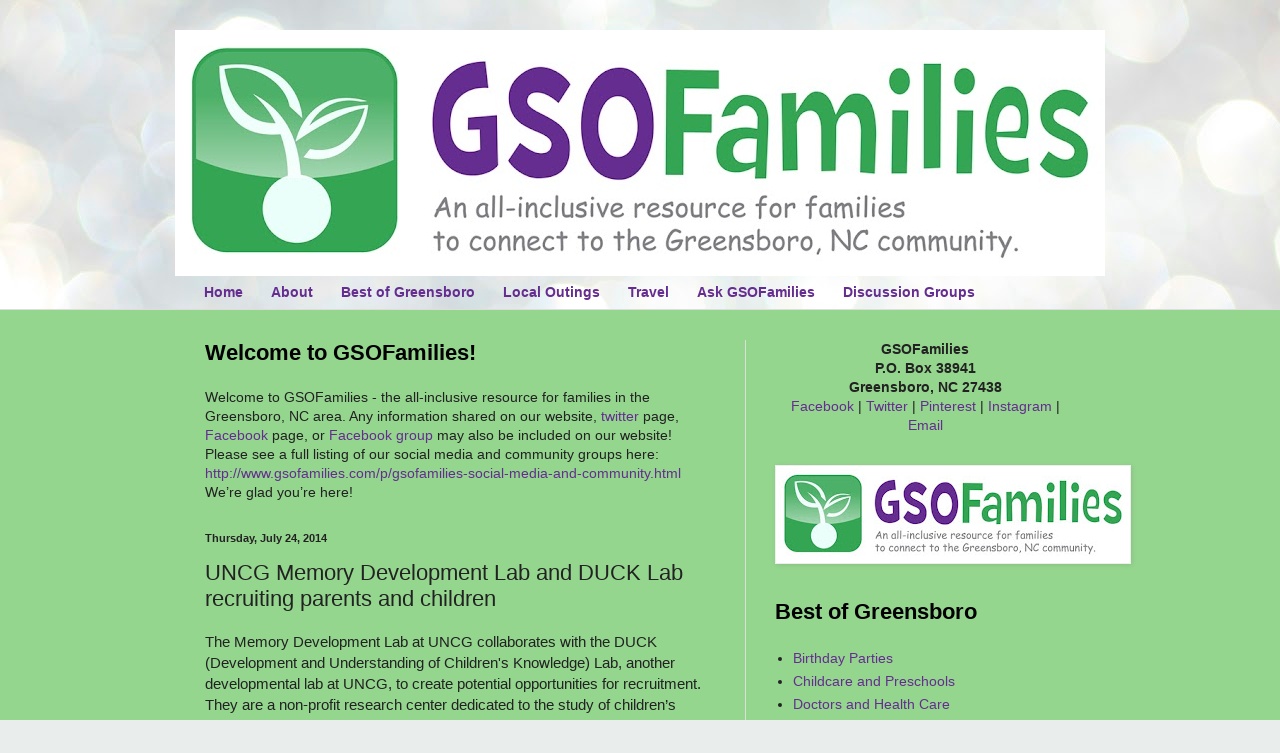

--- FILE ---
content_type: text/html; charset=UTF-8
request_url: http://www.gsofamilies.com/2014/07/uncg-memory-development-lab-and-duck.html
body_size: 14670
content:
<!DOCTYPE html>
<html class='v2' dir='ltr' lang='en'>
<head>
<link href='https://www.blogger.com/static/v1/widgets/335934321-css_bundle_v2.css' rel='stylesheet' type='text/css'/>
<meta content='width=1100' name='viewport'/>
<meta content='text/html; charset=UTF-8' http-equiv='Content-Type'/>
<meta content='blogger' name='generator'/>
<link href='http://www.gsofamilies.com/favicon.ico' rel='icon' type='image/x-icon'/>
<link href='http://www.gsofamilies.com/2014/07/uncg-memory-development-lab-and-duck.html' rel='canonical'/>
<link rel="alternate" type="application/atom+xml" title="GSOFamilies - Atom" href="http://www.gsofamilies.com/feeds/posts/default" />
<link rel="alternate" type="application/rss+xml" title="GSOFamilies - RSS" href="http://www.gsofamilies.com/feeds/posts/default?alt=rss" />
<link rel="service.post" type="application/atom+xml" title="GSOFamilies - Atom" href="https://www.blogger.com/feeds/8923456143916746567/posts/default" />

<link rel="alternate" type="application/atom+xml" title="GSOFamilies - Atom" href="http://www.gsofamilies.com/feeds/2871800746300567894/comments/default" />
<!--Can't find substitution for tag [blog.ieCssRetrofitLinks]-->
<meta content='http://www.gsofamilies.com/2014/07/uncg-memory-development-lab-and-duck.html' property='og:url'/>
<meta content='UNCG Memory Development Lab and DUCK Lab recruiting parents and children' property='og:title'/>
<meta content='Greensboro Families - GSOFamilies.com - is an all-inclusive resource for families to connect to the Greensboro, NC community.' property='og:description'/>
<title>GSOFamilies: UNCG Memory Development Lab and DUCK Lab recruiting parents and children</title>
<style id='page-skin-1' type='text/css'><!--
/*
-----------------------------------------------
Blogger Template Style
Name:     Simple
Designer: Blogger
URL:      www.blogger.com
----------------------------------------------- */
/* Content
----------------------------------------------- */
body {
font: normal normal 14px Arial, Tahoma, Helvetica, FreeSans, sans-serif;
color: #222222;
background: #e9edec url(//themes.googleusercontent.com/image?id=1SBilrALlXIPLRAelrnhYjgFyYa09ZeL8cdktIYuaRwQ3kEvcEX-Xz1NjKkrLjtsPxmc7) repeat fixed top center /* Credit: merrymoonmary (http://www.istockphoto.com/googleimages.php?id=10871280&platform=blogger) */;
padding: 0 0 0 0;
background-attachment: scroll;
}
html body .content-outer {
min-width: 0;
max-width: 100%;
width: 100%;
}
h2 {
font-size: 22px;
}
a:link {
text-decoration:none;
color: #652d90;
}
a:visited {
text-decoration:none;
color: #652d90;
}
a:hover {
text-decoration:underline;
color: #ffffff;
}
.body-fauxcolumn-outer .fauxcolumn-inner {
background: transparent none repeat scroll top left;
_background-image: none;
}
.body-fauxcolumn-outer .cap-top {
position: absolute;
z-index: 1;
height: 400px;
width: 100%;
}
.body-fauxcolumn-outer .cap-top .cap-left {
width: 100%;
background: transparent none repeat-x scroll top left;
_background-image: none;
}
.content-outer {
-moz-box-shadow: 0 0 0 rgba(0, 0, 0, .15);
-webkit-box-shadow: 0 0 0 rgba(0, 0, 0, .15);
-goog-ms-box-shadow: 0 0 0 #333333;
box-shadow: 0 0 0 rgba(0, 0, 0, .15);
margin-bottom: 1px;
}
.content-inner {
padding: 0 0;
}
.main-outer, .footer-outer {
background-color: #95d68f;
}
/* Header
----------------------------------------------- */
.header-outer {
background: transparent none repeat-x scroll 0 -400px;
_background-image: none;
}
.Header h1 {
font: normal normal 70px Arial, Tahoma, Helvetica, FreeSans, sans-serif;
color: #34a552;
text-shadow: 0 0 0 rgba(0, 0, 0, .2);
}
.Header h1 a {
color: #34a552;
}
.Header .description {
font-size: 200%;
color: #444444;
}
.header-inner .Header .titlewrapper {
padding: 22px 30px;
}
.header-inner .Header .descriptionwrapper {
padding: 0 30px;
}
/* Tabs
----------------------------------------------- */
.tabs-inner .section:first-child {
border-top: 0 solid #dddddd;
}
.tabs-inner .section:first-child ul {
margin-top: -0;
border-top: 0 solid #dddddd;
border-left: 0 solid #dddddd;
border-right: 0 solid #dddddd;
}
.tabs-inner .widget ul {
background: transparent none repeat-x scroll 0 -800px;
_background-image: none;
border-bottom: 0 solid #dddddd;
margin-top: 0;
margin-left: -0;
margin-right: -0;
}
.tabs-inner .widget li a {
display: inline-block;
padding: .6em 1em;
font: normal bold 14px Arial, Tahoma, Helvetica, FreeSans, sans-serif;
color: #652d90;
border-left: 0 solid #95d68f;
border-right: 0 solid #dddddd;
}
.tabs-inner .widget li:first-child a {
border-left: none;
}
.tabs-inner .widget li.selected a, .tabs-inner .widget li a:hover {
color: #34a552;
background-color: transparent;
text-decoration: none;
}
/* Columns
----------------------------------------------- */
.main-outer {
border-top: 1px solid #dddddd;
}
.fauxcolumn-left-outer .fauxcolumn-inner {
border-right: 1px solid #dddddd;
}
.fauxcolumn-right-outer .fauxcolumn-inner {
border-left: 1px solid #dddddd;
}
/* Headings
----------------------------------------------- */
div.widget > h2,
div.widget h2.title {
margin: 0 0 1em 0;
font: normal bold 22px Arial, Tahoma, Helvetica, FreeSans, sans-serif;
color: #000000;
}
/* Widgets
----------------------------------------------- */
.widget .zippy {
color: #999999;
text-shadow: 2px 2px 1px rgba(0, 0, 0, .1);
}
.widget .popular-posts ul {
list-style: none;
}
/* Posts
----------------------------------------------- */
h2.date-header {
font: normal bold 11px Arial, Tahoma, Helvetica, FreeSans, sans-serif;
}
.date-header span {
background-color: transparent;
color: #222222;
padding: inherit;
letter-spacing: inherit;
margin: inherit;
}
.main-inner {
padding-top: 30px;
padding-bottom: 30px;
}
.main-inner .column-center-inner {
padding: 0 15px;
}
.main-inner .column-center-inner .section {
margin: 0 15px;
}
.post {
margin: 0 0 25px 0;
}
h3.post-title, .comments h4 {
font: normal normal 22px Arial, Tahoma, Helvetica, FreeSans, sans-serif;
margin: .75em 0 0;
}
.post-body {
font-size: 110%;
line-height: 1.4;
position: relative;
}
.post-body img, .post-body .tr-caption-container, .Profile img, .Image img,
.BlogList .item-thumbnail img {
padding: 2px;
background: #ffffff;
border: 1px solid #eeeeee;
-moz-box-shadow: 1px 1px 5px rgba(0, 0, 0, .1);
-webkit-box-shadow: 1px 1px 5px rgba(0, 0, 0, .1);
box-shadow: 1px 1px 5px rgba(0, 0, 0, .1);
}
.post-body img, .post-body .tr-caption-container {
padding: 5px;
}
.post-body .tr-caption-container {
color: #222222;
}
.post-body .tr-caption-container img {
padding: 0;
background: transparent;
border: none;
-moz-box-shadow: 0 0 0 rgba(0, 0, 0, .1);
-webkit-box-shadow: 0 0 0 rgba(0, 0, 0, .1);
box-shadow: 0 0 0 rgba(0, 0, 0, .1);
}
.post-header {
margin: 0 0 1.5em;
line-height: 1.6;
font-size: 90%;
}
.post-footer {
margin: 20px -2px 0;
padding: 5px 10px;
color: #666666;
background-color: #f9f9f9;
border-bottom: 1px solid #eeeeee;
line-height: 1.6;
font-size: 90%;
}
#comments .comment-author {
padding-top: 1.5em;
border-top: 1px solid #dddddd;
background-position: 0 1.5em;
}
#comments .comment-author:first-child {
padding-top: 0;
border-top: none;
}
.avatar-image-container {
margin: .2em 0 0;
}
#comments .avatar-image-container img {
border: 1px solid #eeeeee;
}
/* Comments
----------------------------------------------- */
.comments .comments-content .icon.blog-author {
background-repeat: no-repeat;
background-image: url([data-uri]);
}
.comments .comments-content .loadmore a {
border-top: 1px solid #999999;
border-bottom: 1px solid #999999;
}
.comments .comment-thread.inline-thread {
background-color: #f9f9f9;
}
.comments .continue {
border-top: 2px solid #999999;
}
/* Accents
---------------------------------------------- */
.section-columns td.columns-cell {
border-left: 1px solid #dddddd;
}
.blog-pager {
background: transparent none no-repeat scroll top center;
}
.blog-pager-older-link, .home-link,
.blog-pager-newer-link {
background-color: #95d68f;
padding: 5px;
}
.footer-outer {
border-top: 0 dashed #bbbbbb;
}
/* Mobile
----------------------------------------------- */
body.mobile  {
background-size: auto;
}
.mobile .body-fauxcolumn-outer {
background: transparent none repeat scroll top left;
}
.mobile .body-fauxcolumn-outer .cap-top {
background-size: 100% auto;
}
.mobile .content-outer {
-webkit-box-shadow: 0 0 3px rgba(0, 0, 0, .15);
box-shadow: 0 0 3px rgba(0, 0, 0, .15);
}
.mobile .tabs-inner .widget ul {
margin-left: 0;
margin-right: 0;
}
.mobile .post {
margin: 0;
}
.mobile .main-inner .column-center-inner .section {
margin: 0;
}
.mobile .date-header span {
padding: 0.1em 10px;
margin: 0 -10px;
}
.mobile h3.post-title {
margin: 0;
}
.mobile .blog-pager {
background: transparent none no-repeat scroll top center;
}
.mobile .footer-outer {
border-top: none;
}
.mobile .main-inner, .mobile .footer-inner {
background-color: #95d68f;
}
.mobile-index-contents {
color: #222222;
}
.mobile-link-button {
background-color: #652d90;
}
.mobile-link-button a:link, .mobile-link-button a:visited {
color: #ffffff;
}
.mobile .tabs-inner .section:first-child {
border-top: none;
}
.mobile .tabs-inner .PageList .widget-content {
background-color: transparent;
color: #34a552;
border-top: 0 solid #dddddd;
border-bottom: 0 solid #dddddd;
}
.mobile .tabs-inner .PageList .widget-content .pagelist-arrow {
border-left: 1px solid #dddddd;
}

--></style>
<style id='template-skin-1' type='text/css'><!--
body {
min-width: 930px;
}
.content-outer, .content-fauxcolumn-outer, .region-inner {
min-width: 930px;
max-width: 930px;
_width: 930px;
}
.main-inner .columns {
padding-left: 0px;
padding-right: 360px;
}
.main-inner .fauxcolumn-center-outer {
left: 0px;
right: 360px;
/* IE6 does not respect left and right together */
_width: expression(this.parentNode.offsetWidth -
parseInt("0px") -
parseInt("360px") + 'px');
}
.main-inner .fauxcolumn-left-outer {
width: 0px;
}
.main-inner .fauxcolumn-right-outer {
width: 360px;
}
.main-inner .column-left-outer {
width: 0px;
right: 100%;
margin-left: -0px;
}
.main-inner .column-right-outer {
width: 360px;
margin-right: -360px;
}
#layout {
min-width: 0;
}
#layout .content-outer {
min-width: 0;
width: 800px;
}
#layout .region-inner {
min-width: 0;
width: auto;
}
body#layout div.add_widget {
padding: 8px;
}
body#layout div.add_widget a {
margin-left: 32px;
}
--></style>
<style>
    body {background-image:url(\/\/themes.googleusercontent.com\/image?id=1SBilrALlXIPLRAelrnhYjgFyYa09ZeL8cdktIYuaRwQ3kEvcEX-Xz1NjKkrLjtsPxmc7);}
    
@media (max-width: 200px) { body {background-image:url(\/\/themes.googleusercontent.com\/image?id=1SBilrALlXIPLRAelrnhYjgFyYa09ZeL8cdktIYuaRwQ3kEvcEX-Xz1NjKkrLjtsPxmc7&options=w200);}}
@media (max-width: 400px) and (min-width: 201px) { body {background-image:url(\/\/themes.googleusercontent.com\/image?id=1SBilrALlXIPLRAelrnhYjgFyYa09ZeL8cdktIYuaRwQ3kEvcEX-Xz1NjKkrLjtsPxmc7&options=w400);}}
@media (max-width: 800px) and (min-width: 401px) { body {background-image:url(\/\/themes.googleusercontent.com\/image?id=1SBilrALlXIPLRAelrnhYjgFyYa09ZeL8cdktIYuaRwQ3kEvcEX-Xz1NjKkrLjtsPxmc7&options=w800);}}
@media (max-width: 1200px) and (min-width: 801px) { body {background-image:url(\/\/themes.googleusercontent.com\/image?id=1SBilrALlXIPLRAelrnhYjgFyYa09ZeL8cdktIYuaRwQ3kEvcEX-Xz1NjKkrLjtsPxmc7&options=w1200);}}
/* Last tag covers anything over one higher than the previous max-size cap. */
@media (min-width: 1201px) { body {background-image:url(\/\/themes.googleusercontent.com\/image?id=1SBilrALlXIPLRAelrnhYjgFyYa09ZeL8cdktIYuaRwQ3kEvcEX-Xz1NjKkrLjtsPxmc7&options=w1600);}}
  </style>
<script type='text/javascript'>
        (function(i,s,o,g,r,a,m){i['GoogleAnalyticsObject']=r;i[r]=i[r]||function(){
        (i[r].q=i[r].q||[]).push(arguments)},i[r].l=1*new Date();a=s.createElement(o),
        m=s.getElementsByTagName(o)[0];a.async=1;a.src=g;m.parentNode.insertBefore(a,m)
        })(window,document,'script','https://www.google-analytics.com/analytics.js','ga');
        ga('create', 'UA-31420330-1', 'auto', 'blogger');
        ga('blogger.send', 'pageview');
      </script>
<link href='https://www.blogger.com/dyn-css/authorization.css?targetBlogID=8923456143916746567&amp;zx=f201be13-51a5-4127-be3d-4fd77f914c40' media='none' onload='if(media!=&#39;all&#39;)media=&#39;all&#39;' rel='stylesheet'/><noscript><link href='https://www.blogger.com/dyn-css/authorization.css?targetBlogID=8923456143916746567&amp;zx=f201be13-51a5-4127-be3d-4fd77f914c40' rel='stylesheet'/></noscript>
<meta name='google-adsense-platform-account' content='ca-host-pub-1556223355139109'/>
<meta name='google-adsense-platform-domain' content='blogspot.com'/>

<!-- data-ad-client=ca-pub-8960502937966842 -->

</head>
<body class='loading variant-wide'>
<div class='navbar no-items section' id='navbar' name='Navbar'>
</div>
<div class='body-fauxcolumns'>
<div class='fauxcolumn-outer body-fauxcolumn-outer'>
<div class='cap-top'>
<div class='cap-left'></div>
<div class='cap-right'></div>
</div>
<div class='fauxborder-left'>
<div class='fauxborder-right'></div>
<div class='fauxcolumn-inner'>
</div>
</div>
<div class='cap-bottom'>
<div class='cap-left'></div>
<div class='cap-right'></div>
</div>
</div>
</div>
<div class='content'>
<div class='content-fauxcolumns'>
<div class='fauxcolumn-outer content-fauxcolumn-outer'>
<div class='cap-top'>
<div class='cap-left'></div>
<div class='cap-right'></div>
</div>
<div class='fauxborder-left'>
<div class='fauxborder-right'></div>
<div class='fauxcolumn-inner'>
</div>
</div>
<div class='cap-bottom'>
<div class='cap-left'></div>
<div class='cap-right'></div>
</div>
</div>
</div>
<div class='content-outer'>
<div class='content-cap-top cap-top'>
<div class='cap-left'></div>
<div class='cap-right'></div>
</div>
<div class='fauxborder-left content-fauxborder-left'>
<div class='fauxborder-right content-fauxborder-right'></div>
<div class='content-inner'>
<header>
<div class='header-outer'>
<div class='header-cap-top cap-top'>
<div class='cap-left'></div>
<div class='cap-right'></div>
</div>
<div class='fauxborder-left header-fauxborder-left'>
<div class='fauxborder-right header-fauxborder-right'></div>
<div class='region-inner header-inner'>
<div class='header section' id='header' name='Header'><div class='widget Header' data-version='1' id='Header1'>
<div id='header-inner'>
<a href='http://www.gsofamilies.com/' style='display: block'>
<img alt='GSOFamilies' height='246px; ' id='Header1_headerimg' src='https://blogger.googleusercontent.com/img/b/R29vZ2xl/AVvXsEg39MUbVcbbmPyaT8mbTjU0WVB4202aOdQa6FUhIaV-aoHIpFyQdM6EWRweSFPxonO6LmKwhtZFhbg1PIMHEwopobX2v5LUGt_nGkwrWc4TVV800mjLMSwKfacmzeMCSzgEiyWLeGfWRp3B/s930/JPEG72_medium.jpg' style='display: block' width='930px; '/>
</a>
</div>
</div></div>
</div>
</div>
<div class='header-cap-bottom cap-bottom'>
<div class='cap-left'></div>
<div class='cap-right'></div>
</div>
</div>
</header>
<div class='tabs-outer'>
<div class='tabs-cap-top cap-top'>
<div class='cap-left'></div>
<div class='cap-right'></div>
</div>
<div class='fauxborder-left tabs-fauxborder-left'>
<div class='fauxborder-right tabs-fauxborder-right'></div>
<div class='region-inner tabs-inner'>
<div class='tabs section' id='crosscol' name='Cross-Column'><div class='widget PageList' data-version='1' id='PageList1'>
<h2>Pages</h2>
<div class='widget-content'>
<ul>
<li>
<a href='http://www.gsofamilies.com/'>Home</a>
</li>
<li>
<a href='http://www.gsofamilies.com/p/about.html'>About</a>
</li>
<li>
<a href='http://www.gsofamilies.com/p/best-of-greensboro.html'>Best of Greensboro</a>
</li>
<li>
<a href='http://www.gsofamilies.com/p/local.html'>Local Outings</a>
</li>
<li>
<a href='http://www.gsofamilies.com/p/travel-blog.html'>Travel</a>
</li>
<li>
<a href='http://www.gsofamilies.com/p/ask-gsofamilies.html'>Ask GSOFamilies</a>
</li>
<li>
<a href='http://www.gsofamilies.com/p/gsofamilies-social-media-and-community.html'>Discussion Groups</a>
</li>
</ul>
<div class='clear'></div>
</div>
</div></div>
<div class='tabs no-items section' id='crosscol-overflow' name='Cross-Column 2'></div>
</div>
</div>
<div class='tabs-cap-bottom cap-bottom'>
<div class='cap-left'></div>
<div class='cap-right'></div>
</div>
</div>
<div class='main-outer'>
<div class='main-cap-top cap-top'>
<div class='cap-left'></div>
<div class='cap-right'></div>
</div>
<div class='fauxborder-left main-fauxborder-left'>
<div class='fauxborder-right main-fauxborder-right'></div>
<div class='region-inner main-inner'>
<div class='columns fauxcolumns'>
<div class='fauxcolumn-outer fauxcolumn-center-outer'>
<div class='cap-top'>
<div class='cap-left'></div>
<div class='cap-right'></div>
</div>
<div class='fauxborder-left'>
<div class='fauxborder-right'></div>
<div class='fauxcolumn-inner'>
</div>
</div>
<div class='cap-bottom'>
<div class='cap-left'></div>
<div class='cap-right'></div>
</div>
</div>
<div class='fauxcolumn-outer fauxcolumn-left-outer'>
<div class='cap-top'>
<div class='cap-left'></div>
<div class='cap-right'></div>
</div>
<div class='fauxborder-left'>
<div class='fauxborder-right'></div>
<div class='fauxcolumn-inner'>
</div>
</div>
<div class='cap-bottom'>
<div class='cap-left'></div>
<div class='cap-right'></div>
</div>
</div>
<div class='fauxcolumn-outer fauxcolumn-right-outer'>
<div class='cap-top'>
<div class='cap-left'></div>
<div class='cap-right'></div>
</div>
<div class='fauxborder-left'>
<div class='fauxborder-right'></div>
<div class='fauxcolumn-inner'>
</div>
</div>
<div class='cap-bottom'>
<div class='cap-left'></div>
<div class='cap-right'></div>
</div>
</div>
<!-- corrects IE6 width calculation -->
<div class='columns-inner'>
<div class='column-center-outer'>
<div class='column-center-inner'>
<div class='main section' id='main' name='Main'><div class='widget Text' data-version='1' id='Text1'>
<h2 class='title'>Welcome to GSOFamilies!</h2>
<div class='widget-content'>
Welcome to GSOFamilies - the all-inclusive resource for families in the Greensboro, NC area. Any information shared on our website, <a href="http://www.twitter.com/GSOFamilies">twitter</a> page, <a href="http://www.facebook.com/GSOFamilies">Facebook</a> page, or <a href="https://www.facebook.com/groups/GSOFamilies">Facebook group</a> may also be included on our website! Please see a full listing of our social media and community groups here: <a href="http://www.gsofamilies.com/p/gsofamilies-social-media-and-community.html">http://www.gsofamilies.com/p/gsofamilies-social-media-and-community.html</a><br />We&#8217;re glad you&#8217;re here!
</div>
<div class='clear'></div>
</div><div class='widget Blog' data-version='1' id='Blog1'>
<div class='blog-posts hfeed'>

          <div class="date-outer">
        
<h2 class='date-header'><span>Thursday, July 24, 2014</span></h2>

          <div class="date-posts">
        
<div class='post-outer'>
<div class='post hentry uncustomized-post-template' itemprop='blogPost' itemscope='itemscope' itemtype='http://schema.org/BlogPosting'>
<meta content='8923456143916746567' itemprop='blogId'/>
<meta content='2871800746300567894' itemprop='postId'/>
<a name='2871800746300567894'></a>
<h3 class='post-title entry-title' itemprop='name'>
UNCG Memory Development Lab and DUCK Lab recruiting parents and children
</h3>
<div class='post-header'>
<div class='post-header-line-1'></div>
</div>
<div class='post-body entry-content' id='post-body-2871800746300567894' itemprop='description articleBody'>
The Memory Development Lab at UNCG collaborates with the DUCK (Development and Understanding of Children's Knowledge) Lab, another developmental lab at UNCG, to create potential opportunities for recruitment. They are a non-profit research center dedicated to the study of children&#8217;s social and cognitive development, located in the Eberhart Building at University of North Carolina Greensboro.<br /><br />
<i>Our research provides insight about children&#8217;s skill and strategy development that informs educational curricula and interventions. Our studies investigate how young children develop control over their thoughts and behavior. This skill enables them to understand concepts at a deeper level and to act appropriately in many contexts. For example, we are interested in how children decide if a person is good or bad, or whether children benefit from talking to themselves.<br /></i><br />
<i>We are also interested in how children of different ages learn about past events. To do so, we might ask children to study pictures on a computer screen, or participate in staged events in the research center. We then ask children questions about the events they experienced. We might also ask families and children to visit a local museum and take photographs. We then ask children about the events they experienced at the museum using their photographs. All of our studies involve fun games that children&nbsp;</i><br />
<i>typically enjoy.<br /><br />Participants in our studies are volunteers in the Greensboro community who generously offer their&nbsp;</i><br />
<i>time to help us run our studies. We greatly appreciate the support that we have received from each and every parent and child in the Greensboro community!</i><br />
<br />
Parents and their children are very important for their research to be successful. The studies investigate how young children develop control over their thoughts and behavior, and how children of different ages remember past events. The studies are designed to be similar to games and try to provide us insight in social and cognitive development.<br />
<br />
From the brochure:<br />
<i>A typical visit to the center will begin with one of the researchers greeting you at the parking lot across from the Eberhart Building on Walker Avenue (just past Tate Street). We will have a complimentary parking pass for you. A quick elevator ride to the fifth floor will take us to the center, where we have a fun waiting room for you to relax in while your child (and their siblings) play.</i><br />
<i><br /></i>
<i>During a typical session, your child will be asked to participate in short games with the researcher, such as playing with a new toy, following instructions to complete a task, or answering questions about different scenarios.</i><br />
<i><br /></i>
<i>The sessions include breaks and are designed to be fun for your child. They are typically 20-45 minutes long. At the very end, your child will be given a prize as a token of our appreciation!</i><br />
<br />
<b>If you would like to be contacted about specific studies or to learn more please visit:</b><br />
<b><a href="http://uncg.edu/~mdlab/signup">uncg.edu/~mdlab/signup</a>&nbsp;- You can decide if you would like to participate once we contact you with more information.</b><br />
<b><br /></b>
<b>In case you want more information, both labs have websites: <a href="http://www.uncg.edu/~mdlab">http://www.uncg.edu/~mdlab</a> and <a href="http://www.uncg.edu/~s_marcov/">http://www.uncg.edu/~s_marcov/</a></b><br /><br />
<br />
<b>FAQ:</b><br />
If I sign up to participate, can I still say no based on my availability?<br />
Of course! If you give us your information, we will contact you about specific studies. You can always let us know that you are busy and we will try again in the future when you are available.<br />
<br />
Will I be compensated?<br />
Your child will receive a snack and a small prize (e.g., toy; book) in all of our studies. A few of our studies offer monetary compensation.<br />
<br />
Will I have to pay for parking?<br />
No, a researcher will greet you once you arrive and you will be given a parking spot and a free parking pass near the building.<br />
<br />
How long are the studies?<br />
When we schedule the appointment, we will let you know how long the study will be. Studies can last between 20 to 90 minutes.<br />
<br />
Why should I do this?<br />
Your participation helps not only further knowledge of children's social and cognitive development, but also helps graduate and undergraduate students earn their degrees.<br />
<br />
Do you do assessment?<br />
We study group patterns in development but we do not diagnose or assess individual children.<br />
<br />
What if I cannot come in during regular hours?<br />
We will plan our schedule around yours. We can set up appointments in the evenings and on weekends.<br />
<br />
What if we come to the center and my child doesn&#8217;t want to play?<br />
We want this to be a FUN experience! Participation is always voluntary and if your child is not in the mood to play with us, we will follow his or her lead and end the session. Your child will get a prize regardless of whether he or she completes our tasks.<br />
<br />
<br />
<div style='clear: both;'></div>
</div>
<div class='post-footer'>
<div class='post-footer-line post-footer-line-1'>
<span class='post-author vcard'>
</span>
<span class='post-timestamp'>
</span>
<span class='post-comment-link'>
</span>
<span class='post-icons'>
</span>
<div class='post-share-buttons goog-inline-block'>
<a class='goog-inline-block share-button sb-email' href='https://www.blogger.com/share-post.g?blogID=8923456143916746567&postID=2871800746300567894&target=email' target='_blank' title='Email This'><span class='share-button-link-text'>Email This</span></a><a class='goog-inline-block share-button sb-blog' href='https://www.blogger.com/share-post.g?blogID=8923456143916746567&postID=2871800746300567894&target=blog' onclick='window.open(this.href, "_blank", "height=270,width=475"); return false;' target='_blank' title='BlogThis!'><span class='share-button-link-text'>BlogThis!</span></a><a class='goog-inline-block share-button sb-twitter' href='https://www.blogger.com/share-post.g?blogID=8923456143916746567&postID=2871800746300567894&target=twitter' target='_blank' title='Share to X'><span class='share-button-link-text'>Share to X</span></a><a class='goog-inline-block share-button sb-facebook' href='https://www.blogger.com/share-post.g?blogID=8923456143916746567&postID=2871800746300567894&target=facebook' onclick='window.open(this.href, "_blank", "height=430,width=640"); return false;' target='_blank' title='Share to Facebook'><span class='share-button-link-text'>Share to Facebook</span></a><a class='goog-inline-block share-button sb-pinterest' href='https://www.blogger.com/share-post.g?blogID=8923456143916746567&postID=2871800746300567894&target=pinterest' target='_blank' title='Share to Pinterest'><span class='share-button-link-text'>Share to Pinterest</span></a>
</div>
</div>
<div class='post-footer-line post-footer-line-2'>
<span class='post-labels'>
</span>
</div>
<div class='post-footer-line post-footer-line-3'>
<span class='post-location'>
</span>
</div>
</div>
</div>
<div class='comments' id='comments'>
<a name='comments'></a>
<h4>No comments:</h4>
<div id='Blog1_comments-block-wrapper'>
<dl class='avatar-comment-indent' id='comments-block'>
</dl>
</div>
<p class='comment-footer'>
<div class='comment-form'>
<a name='comment-form'></a>
<h4 id='comment-post-message'>Post a Comment</h4>
<p>
</p>
<a href='https://www.blogger.com/comment/frame/8923456143916746567?po=2871800746300567894&hl=en&saa=85391&origin=http://www.gsofamilies.com' id='comment-editor-src'></a>
<iframe allowtransparency='true' class='blogger-iframe-colorize blogger-comment-from-post' frameborder='0' height='410px' id='comment-editor' name='comment-editor' src='' width='100%'></iframe>
<script src='https://www.blogger.com/static/v1/jsbin/2830521187-comment_from_post_iframe.js' type='text/javascript'></script>
<script type='text/javascript'>
      BLOG_CMT_createIframe('https://www.blogger.com/rpc_relay.html');
    </script>
</div>
</p>
</div>
</div>

        </div></div>
      
</div>
<div class='blog-pager' id='blog-pager'>
<span id='blog-pager-newer-link'>
<a class='blog-pager-newer-link' href='http://www.gsofamilies.com/2014/07/the-interactive-resource-center-and.html' id='Blog1_blog-pager-newer-link' title='Newer Post'>Newer Post</a>
</span>
<span id='blog-pager-older-link'>
<a class='blog-pager-older-link' href='http://www.gsofamilies.com/2014/05/greensboro-is-great-for-families.html' id='Blog1_blog-pager-older-link' title='Older Post'>Older Post</a>
</span>
<a class='home-link' href='http://www.gsofamilies.com/'>Home</a>
</div>
<div class='clear'></div>
<div class='post-feeds'>
<div class='feed-links'>
Subscribe to:
<a class='feed-link' href='http://www.gsofamilies.com/feeds/2871800746300567894/comments/default' target='_blank' type='application/atom+xml'>Post Comments (Atom)</a>
</div>
</div>
</div><div class='widget Image' data-version='1' id='Image4'>
<h2>Featured Business</h2>
<div class='widget-content'>
<a href='http://www.fastgreenclean.com'>
<img alt='Featured Business' height='287' id='Image4_img' src='https://blogger.googleusercontent.com/img/b/R29vZ2xl/AVvXsEhDR_tOkmTB2H5aN7uXQn47C_928Wg2EOEHpOetp1qakUPIsenfNk8v25La0x6l6hPYFxyeilCDhlqMgILxeGFBObfH1nkJyCjDgqOkaoSKSZaAt2IBUnleQoezCLlcyuRFL8OwLTGsVd-J/s510/ConsultantFBBanners_01.jpg' width='510'/>
</a>
<br/>
<span class='caption'>Clean your home faster, with better results & fewer chemicals, for less money!</span>
</div>
<div class='clear'></div>
</div><div class='widget AdSense' data-version='1' id='AdSense1'>
<div class='widget-content'>
<script type="text/javascript"><!--
google_ad_client = "ca-pub-8960502937966842";
google_ad_host = "ca-host-pub-1556223355139109";
google_ad_host_channel = "L0004";
/* gsofamilies_main_AdSense1_234x60_as */
google_ad_slot = "3466449602";
google_ad_width = 234;
google_ad_height = 60;
//-->
</script>
<script type="text/javascript"
src="http://pagead2.googlesyndication.com/pagead/show_ads.js">
</script>
<div class='clear'></div>
</div>
</div></div>
</div>
</div>
<div class='column-left-outer'>
<div class='column-left-inner'>
<aside>
</aside>
</div>
</div>
<div class='column-right-outer'>
<div class='column-right-inner'>
<aside>
<div class='sidebar section' id='sidebar-right-1'><div class='widget HTML' data-version='1' id='HTML6'>
<div class='widget-content'>
<center><b>GSOFamilies <br />P.O. Box 38941<br />
Greensboro, NC 27438</b></center>

<center> <a href="http://www.facebook.com/GSOFamilies"target="_blank" >Facebook</a> | 

<a href="http://www.twitter.com/GSOFamilies"target="_blank" >Twitter</a> | 

<a href="http://www.pinterest.com/automatik2/gsofamilies/"target="_blank" >Pinterest</a> | 

<a href="http://www.instagram.com/gsofamilies"target="_blank">Instagram</a> | 


<a href="mailto:gsofamilies@gmail.com" target="_top">Email</a></center>
</div>
<div class='clear'></div>
</div><div class='widget Image' data-version='1' id='Image1'>
<div class='widget-content'>
<img alt='' height='93' id='Image1_img' src='https://blogger.googleusercontent.com/img/b/R29vZ2xl/AVvXsEj0OiuxwKJMEXhkoey5tZO0hdYtmr9P4h7xExbkGTAkhiB3JoGYxDtd7hHY-Ec4k0MtNL7xsTefg48O8CdW-1QxHXPbZbW9WbO6wivzlNc_XI6JUFrt-0_VvEbMBJCakkhh0E0PvvpnzGJA/s350/JPEG72_vsmall.jpg' width='350'/>
<br/>
</div>
<div class='clear'></div>
</div><div class='widget LinkList' data-version='1' id='LinkList1'>
<h2>Best of Greensboro</h2>
<div class='widget-content'>
<ul>
<li><a href='http://www.gsofamilies.com/p/best-of-greensboro-birthdays.html'>Birthday Parties</a></li>
<li><a href='http://www.gsofamilies.com/p/best-of-greensboro-childcare-and.html'>Childcare and Preschools</a></li>
<li><a href='http://www.gsofamilies.com/p/best-of-greensboro-doctors-and.html'>Doctors and Health Care</a></li>
<li><a href='http://www.gsofamilies.com/p/best-of-greensboro-health-beauty-fitness.html'>Health, Beauty, and Fitness</a></li>
<li><a href='http://www.gsofamilies.com/p/best-of-greensboro-kid-activities.html'>Kid's Activities</a></li>
<li><a href='http://www.gsofamilies.com/p/best-of-greensboro-new-to-town.html'>New to Town</a></li>
<li><a href='http://www.gsofamilies.com/p/best-of-greensboro_22.html'>Out on the Town</a></li>
<li><a href='http://www.gsofamilies.com/p/best-of-greensboro-photographers.html'>Photographers</a></li>
<li><a href='http://www.gsofamilies.com/p/best-of-greensboro-restaurants-and-food.html'>Restaurants and Food</a></li>
<li><a href='http://www.gsofamilies.com/p/best-of-greensboro-shopping-and-retail.html'>Retail and Shopping</a></li>
<li><a href='http://www.gsofamilies.com/p/best-of-greensboro-schools.html'>Schools</a></li>
<li><a href='http://www.gsofamilies.com/p/best-of-greensboro-service-professionals.html'>Service Professionals</a></li>
<li><a href='http://www.gsofamilies.com/p/best-of-greensboro-summer-camps.html'>Summer Camps</a></li>
<li><a href='http://www.gsofamilies.com/p/best-of-greensboro-vacations.html'>Vacations</a></li>
</ul>
<div class='clear'></div>
</div>
</div><div class='widget Image' data-version='1' id='Image3'>
<h2>Featured Business</h2>
<div class='widget-content'>
<a href='http://www.fastgreenclean.com'>
<img alt='Featured Business' height='169' id='Image3_img' src='https://blogger.googleusercontent.com/img/b/R29vZ2xl/AVvXsEi06rFTw7Iif-pLKlpaixxMyu8cfg2jgNEdoNTxyTRytKMkc9UbD8PjwA2VY1iLMgUPowGS3EeSHTjfcvykylra4s79sIX1HTp_aq6EEDYgH4QxwRvidTo3yyK67h9P7HT9qB8hz5O46nyl/s300/ConsultantFBBanners_17.jpg' width='300'/>
</a>
<br/>
<span class='caption'>Create a healthier home by reducing toxic chemicals in personal care and cleaning products</span>
</div>
<div class='clear'></div>
</div><div class='widget BlogArchive' data-version='1' id='BlogArchive1'>
<h2>Archive</h2>
<div class='widget-content'>
<div id='ArchiveList'>
<div id='BlogArchive1_ArchiveList'>
<ul class='hierarchy'>
<li class='archivedate collapsed'>
<a class='toggle' href='javascript:void(0)'>
<span class='zippy'>

        &#9658;&#160;
      
</span>
</a>
<a class='post-count-link' href='http://www.gsofamilies.com/2020/'>
2020
</a>
<span class='post-count' dir='ltr'>(1)</span>
<ul class='hierarchy'>
<li class='archivedate collapsed'>
<a class='toggle' href='javascript:void(0)'>
<span class='zippy'>

        &#9658;&#160;
      
</span>
</a>
<a class='post-count-link' href='http://www.gsofamilies.com/2020/06/'>
June
</a>
<span class='post-count' dir='ltr'>(1)</span>
</li>
</ul>
</li>
</ul>
<ul class='hierarchy'>
<li class='archivedate collapsed'>
<a class='toggle' href='javascript:void(0)'>
<span class='zippy'>

        &#9658;&#160;
      
</span>
</a>
<a class='post-count-link' href='http://www.gsofamilies.com/2019/'>
2019
</a>
<span class='post-count' dir='ltr'>(1)</span>
<ul class='hierarchy'>
<li class='archivedate collapsed'>
<a class='toggle' href='javascript:void(0)'>
<span class='zippy'>

        &#9658;&#160;
      
</span>
</a>
<a class='post-count-link' href='http://www.gsofamilies.com/2019/04/'>
April
</a>
<span class='post-count' dir='ltr'>(1)</span>
</li>
</ul>
</li>
</ul>
<ul class='hierarchy'>
<li class='archivedate collapsed'>
<a class='toggle' href='javascript:void(0)'>
<span class='zippy'>

        &#9658;&#160;
      
</span>
</a>
<a class='post-count-link' href='http://www.gsofamilies.com/2018/'>
2018
</a>
<span class='post-count' dir='ltr'>(1)</span>
<ul class='hierarchy'>
<li class='archivedate collapsed'>
<a class='toggle' href='javascript:void(0)'>
<span class='zippy'>

        &#9658;&#160;
      
</span>
</a>
<a class='post-count-link' href='http://www.gsofamilies.com/2018/05/'>
May
</a>
<span class='post-count' dir='ltr'>(1)</span>
</li>
</ul>
</li>
</ul>
<ul class='hierarchy'>
<li class='archivedate collapsed'>
<a class='toggle' href='javascript:void(0)'>
<span class='zippy'>

        &#9658;&#160;
      
</span>
</a>
<a class='post-count-link' href='http://www.gsofamilies.com/2017/'>
2017
</a>
<span class='post-count' dir='ltr'>(1)</span>
<ul class='hierarchy'>
<li class='archivedate collapsed'>
<a class='toggle' href='javascript:void(0)'>
<span class='zippy'>

        &#9658;&#160;
      
</span>
</a>
<a class='post-count-link' href='http://www.gsofamilies.com/2017/06/'>
June
</a>
<span class='post-count' dir='ltr'>(1)</span>
</li>
</ul>
</li>
</ul>
<ul class='hierarchy'>
<li class='archivedate collapsed'>
<a class='toggle' href='javascript:void(0)'>
<span class='zippy'>

        &#9658;&#160;
      
</span>
</a>
<a class='post-count-link' href='http://www.gsofamilies.com/2016/'>
2016
</a>
<span class='post-count' dir='ltr'>(3)</span>
<ul class='hierarchy'>
<li class='archivedate collapsed'>
<a class='toggle' href='javascript:void(0)'>
<span class='zippy'>

        &#9658;&#160;
      
</span>
</a>
<a class='post-count-link' href='http://www.gsofamilies.com/2016/05/'>
May
</a>
<span class='post-count' dir='ltr'>(2)</span>
</li>
</ul>
<ul class='hierarchy'>
<li class='archivedate collapsed'>
<a class='toggle' href='javascript:void(0)'>
<span class='zippy'>

        &#9658;&#160;
      
</span>
</a>
<a class='post-count-link' href='http://www.gsofamilies.com/2016/04/'>
April
</a>
<span class='post-count' dir='ltr'>(1)</span>
</li>
</ul>
</li>
</ul>
<ul class='hierarchy'>
<li class='archivedate collapsed'>
<a class='toggle' href='javascript:void(0)'>
<span class='zippy'>

        &#9658;&#160;
      
</span>
</a>
<a class='post-count-link' href='http://www.gsofamilies.com/2015/'>
2015
</a>
<span class='post-count' dir='ltr'>(9)</span>
<ul class='hierarchy'>
<li class='archivedate collapsed'>
<a class='toggle' href='javascript:void(0)'>
<span class='zippy'>

        &#9658;&#160;
      
</span>
</a>
<a class='post-count-link' href='http://www.gsofamilies.com/2015/10/'>
October
</a>
<span class='post-count' dir='ltr'>(1)</span>
</li>
</ul>
<ul class='hierarchy'>
<li class='archivedate collapsed'>
<a class='toggle' href='javascript:void(0)'>
<span class='zippy'>

        &#9658;&#160;
      
</span>
</a>
<a class='post-count-link' href='http://www.gsofamilies.com/2015/08/'>
August
</a>
<span class='post-count' dir='ltr'>(2)</span>
</li>
</ul>
<ul class='hierarchy'>
<li class='archivedate collapsed'>
<a class='toggle' href='javascript:void(0)'>
<span class='zippy'>

        &#9658;&#160;
      
</span>
</a>
<a class='post-count-link' href='http://www.gsofamilies.com/2015/06/'>
June
</a>
<span class='post-count' dir='ltr'>(1)</span>
</li>
</ul>
<ul class='hierarchy'>
<li class='archivedate collapsed'>
<a class='toggle' href='javascript:void(0)'>
<span class='zippy'>

        &#9658;&#160;
      
</span>
</a>
<a class='post-count-link' href='http://www.gsofamilies.com/2015/05/'>
May
</a>
<span class='post-count' dir='ltr'>(2)</span>
</li>
</ul>
<ul class='hierarchy'>
<li class='archivedate collapsed'>
<a class='toggle' href='javascript:void(0)'>
<span class='zippy'>

        &#9658;&#160;
      
</span>
</a>
<a class='post-count-link' href='http://www.gsofamilies.com/2015/03/'>
March
</a>
<span class='post-count' dir='ltr'>(1)</span>
</li>
</ul>
<ul class='hierarchy'>
<li class='archivedate collapsed'>
<a class='toggle' href='javascript:void(0)'>
<span class='zippy'>

        &#9658;&#160;
      
</span>
</a>
<a class='post-count-link' href='http://www.gsofamilies.com/2015/02/'>
February
</a>
<span class='post-count' dir='ltr'>(2)</span>
</li>
</ul>
</li>
</ul>
<ul class='hierarchy'>
<li class='archivedate expanded'>
<a class='toggle' href='javascript:void(0)'>
<span class='zippy toggle-open'>

        &#9660;&#160;
      
</span>
</a>
<a class='post-count-link' href='http://www.gsofamilies.com/2014/'>
2014
</a>
<span class='post-count' dir='ltr'>(9)</span>
<ul class='hierarchy'>
<li class='archivedate collapsed'>
<a class='toggle' href='javascript:void(0)'>
<span class='zippy'>

        &#9658;&#160;
      
</span>
</a>
<a class='post-count-link' href='http://www.gsofamilies.com/2014/12/'>
December
</a>
<span class='post-count' dir='ltr'>(1)</span>
</li>
</ul>
<ul class='hierarchy'>
<li class='archivedate collapsed'>
<a class='toggle' href='javascript:void(0)'>
<span class='zippy'>

        &#9658;&#160;
      
</span>
</a>
<a class='post-count-link' href='http://www.gsofamilies.com/2014/10/'>
October
</a>
<span class='post-count' dir='ltr'>(1)</span>
</li>
</ul>
<ul class='hierarchy'>
<li class='archivedate collapsed'>
<a class='toggle' href='javascript:void(0)'>
<span class='zippy'>

        &#9658;&#160;
      
</span>
</a>
<a class='post-count-link' href='http://www.gsofamilies.com/2014/09/'>
September
</a>
<span class='post-count' dir='ltr'>(1)</span>
</li>
</ul>
<ul class='hierarchy'>
<li class='archivedate expanded'>
<a class='toggle' href='javascript:void(0)'>
<span class='zippy toggle-open'>

        &#9660;&#160;
      
</span>
</a>
<a class='post-count-link' href='http://www.gsofamilies.com/2014/07/'>
July
</a>
<span class='post-count' dir='ltr'>(2)</span>
<ul class='posts'>
<li><a href='http://www.gsofamilies.com/2014/07/the-interactive-resource-center-and.html'>The Interactive Resource Center and Homelessness i...</a></li>
<li><a href='http://www.gsofamilies.com/2014/07/uncg-memory-development-lab-and-duck.html'>UNCG Memory Development Lab and DUCK Lab recruitin...</a></li>
</ul>
</li>
</ul>
<ul class='hierarchy'>
<li class='archivedate collapsed'>
<a class='toggle' href='javascript:void(0)'>
<span class='zippy'>

        &#9658;&#160;
      
</span>
</a>
<a class='post-count-link' href='http://www.gsofamilies.com/2014/05/'>
May
</a>
<span class='post-count' dir='ltr'>(2)</span>
</li>
</ul>
<ul class='hierarchy'>
<li class='archivedate collapsed'>
<a class='toggle' href='javascript:void(0)'>
<span class='zippy'>

        &#9658;&#160;
      
</span>
</a>
<a class='post-count-link' href='http://www.gsofamilies.com/2014/03/'>
March
</a>
<span class='post-count' dir='ltr'>(1)</span>
</li>
</ul>
<ul class='hierarchy'>
<li class='archivedate collapsed'>
<a class='toggle' href='javascript:void(0)'>
<span class='zippy'>

        &#9658;&#160;
      
</span>
</a>
<a class='post-count-link' href='http://www.gsofamilies.com/2014/02/'>
February
</a>
<span class='post-count' dir='ltr'>(1)</span>
</li>
</ul>
</li>
</ul>
<ul class='hierarchy'>
<li class='archivedate collapsed'>
<a class='toggle' href='javascript:void(0)'>
<span class='zippy'>

        &#9658;&#160;
      
</span>
</a>
<a class='post-count-link' href='http://www.gsofamilies.com/2013/'>
2013
</a>
<span class='post-count' dir='ltr'>(36)</span>
<ul class='hierarchy'>
<li class='archivedate collapsed'>
<a class='toggle' href='javascript:void(0)'>
<span class='zippy'>

        &#9658;&#160;
      
</span>
</a>
<a class='post-count-link' href='http://www.gsofamilies.com/2013/12/'>
December
</a>
<span class='post-count' dir='ltr'>(2)</span>
</li>
</ul>
<ul class='hierarchy'>
<li class='archivedate collapsed'>
<a class='toggle' href='javascript:void(0)'>
<span class='zippy'>

        &#9658;&#160;
      
</span>
</a>
<a class='post-count-link' href='http://www.gsofamilies.com/2013/11/'>
November
</a>
<span class='post-count' dir='ltr'>(4)</span>
</li>
</ul>
<ul class='hierarchy'>
<li class='archivedate collapsed'>
<a class='toggle' href='javascript:void(0)'>
<span class='zippy'>

        &#9658;&#160;
      
</span>
</a>
<a class='post-count-link' href='http://www.gsofamilies.com/2013/10/'>
October
</a>
<span class='post-count' dir='ltr'>(4)</span>
</li>
</ul>
<ul class='hierarchy'>
<li class='archivedate collapsed'>
<a class='toggle' href='javascript:void(0)'>
<span class='zippy'>

        &#9658;&#160;
      
</span>
</a>
<a class='post-count-link' href='http://www.gsofamilies.com/2013/09/'>
September
</a>
<span class='post-count' dir='ltr'>(3)</span>
</li>
</ul>
<ul class='hierarchy'>
<li class='archivedate collapsed'>
<a class='toggle' href='javascript:void(0)'>
<span class='zippy'>

        &#9658;&#160;
      
</span>
</a>
<a class='post-count-link' href='http://www.gsofamilies.com/2013/08/'>
August
</a>
<span class='post-count' dir='ltr'>(2)</span>
</li>
</ul>
<ul class='hierarchy'>
<li class='archivedate collapsed'>
<a class='toggle' href='javascript:void(0)'>
<span class='zippy'>

        &#9658;&#160;
      
</span>
</a>
<a class='post-count-link' href='http://www.gsofamilies.com/2013/07/'>
July
</a>
<span class='post-count' dir='ltr'>(6)</span>
</li>
</ul>
<ul class='hierarchy'>
<li class='archivedate collapsed'>
<a class='toggle' href='javascript:void(0)'>
<span class='zippy'>

        &#9658;&#160;
      
</span>
</a>
<a class='post-count-link' href='http://www.gsofamilies.com/2013/06/'>
June
</a>
<span class='post-count' dir='ltr'>(2)</span>
</li>
</ul>
<ul class='hierarchy'>
<li class='archivedate collapsed'>
<a class='toggle' href='javascript:void(0)'>
<span class='zippy'>

        &#9658;&#160;
      
</span>
</a>
<a class='post-count-link' href='http://www.gsofamilies.com/2013/05/'>
May
</a>
<span class='post-count' dir='ltr'>(1)</span>
</li>
</ul>
<ul class='hierarchy'>
<li class='archivedate collapsed'>
<a class='toggle' href='javascript:void(0)'>
<span class='zippy'>

        &#9658;&#160;
      
</span>
</a>
<a class='post-count-link' href='http://www.gsofamilies.com/2013/04/'>
April
</a>
<span class='post-count' dir='ltr'>(4)</span>
</li>
</ul>
<ul class='hierarchy'>
<li class='archivedate collapsed'>
<a class='toggle' href='javascript:void(0)'>
<span class='zippy'>

        &#9658;&#160;
      
</span>
</a>
<a class='post-count-link' href='http://www.gsofamilies.com/2013/03/'>
March
</a>
<span class='post-count' dir='ltr'>(5)</span>
</li>
</ul>
<ul class='hierarchy'>
<li class='archivedate collapsed'>
<a class='toggle' href='javascript:void(0)'>
<span class='zippy'>

        &#9658;&#160;
      
</span>
</a>
<a class='post-count-link' href='http://www.gsofamilies.com/2013/02/'>
February
</a>
<span class='post-count' dir='ltr'>(1)</span>
</li>
</ul>
<ul class='hierarchy'>
<li class='archivedate collapsed'>
<a class='toggle' href='javascript:void(0)'>
<span class='zippy'>

        &#9658;&#160;
      
</span>
</a>
<a class='post-count-link' href='http://www.gsofamilies.com/2013/01/'>
January
</a>
<span class='post-count' dir='ltr'>(2)</span>
</li>
</ul>
</li>
</ul>
<ul class='hierarchy'>
<li class='archivedate collapsed'>
<a class='toggle' href='javascript:void(0)'>
<span class='zippy'>

        &#9658;&#160;
      
</span>
</a>
<a class='post-count-link' href='http://www.gsofamilies.com/2012/'>
2012
</a>
<span class='post-count' dir='ltr'>(16)</span>
<ul class='hierarchy'>
<li class='archivedate collapsed'>
<a class='toggle' href='javascript:void(0)'>
<span class='zippy'>

        &#9658;&#160;
      
</span>
</a>
<a class='post-count-link' href='http://www.gsofamilies.com/2012/12/'>
December
</a>
<span class='post-count' dir='ltr'>(1)</span>
</li>
</ul>
<ul class='hierarchy'>
<li class='archivedate collapsed'>
<a class='toggle' href='javascript:void(0)'>
<span class='zippy'>

        &#9658;&#160;
      
</span>
</a>
<a class='post-count-link' href='http://www.gsofamilies.com/2012/11/'>
November
</a>
<span class='post-count' dir='ltr'>(2)</span>
</li>
</ul>
<ul class='hierarchy'>
<li class='archivedate collapsed'>
<a class='toggle' href='javascript:void(0)'>
<span class='zippy'>

        &#9658;&#160;
      
</span>
</a>
<a class='post-count-link' href='http://www.gsofamilies.com/2012/10/'>
October
</a>
<span class='post-count' dir='ltr'>(2)</span>
</li>
</ul>
<ul class='hierarchy'>
<li class='archivedate collapsed'>
<a class='toggle' href='javascript:void(0)'>
<span class='zippy'>

        &#9658;&#160;
      
</span>
</a>
<a class='post-count-link' href='http://www.gsofamilies.com/2012/09/'>
September
</a>
<span class='post-count' dir='ltr'>(1)</span>
</li>
</ul>
<ul class='hierarchy'>
<li class='archivedate collapsed'>
<a class='toggle' href='javascript:void(0)'>
<span class='zippy'>

        &#9658;&#160;
      
</span>
</a>
<a class='post-count-link' href='http://www.gsofamilies.com/2012/08/'>
August
</a>
<span class='post-count' dir='ltr'>(2)</span>
</li>
</ul>
<ul class='hierarchy'>
<li class='archivedate collapsed'>
<a class='toggle' href='javascript:void(0)'>
<span class='zippy'>

        &#9658;&#160;
      
</span>
</a>
<a class='post-count-link' href='http://www.gsofamilies.com/2012/07/'>
July
</a>
<span class='post-count' dir='ltr'>(7)</span>
</li>
</ul>
<ul class='hierarchy'>
<li class='archivedate collapsed'>
<a class='toggle' href='javascript:void(0)'>
<span class='zippy'>

        &#9658;&#160;
      
</span>
</a>
<a class='post-count-link' href='http://www.gsofamilies.com/2012/05/'>
May
</a>
<span class='post-count' dir='ltr'>(1)</span>
</li>
</ul>
</li>
</ul>
</div>
</div>
<div class='clear'></div>
</div>
</div><div class='widget AdSense' data-version='1' id='AdSense3'>
<div class='widget-content'>
<script type="text/javascript"><!--
google_ad_client = "ca-pub-8960502937966842";
google_ad_host = "ca-host-pub-1556223355139109";
google_ad_host_channel = "L0001";
/* gsofamilies_sidebar-right-1_AdSense3_250x250_as */
google_ad_slot = "5847756009";
google_ad_width = 250;
google_ad_height = 250;
//-->
</script>
<script type="text/javascript"
src="http://pagead2.googlesyndication.com/pagead/show_ads.js">
</script>
<div class='clear'></div>
</div>
</div><div class='widget HTML' data-version='1' id='HTML10'>
<div class='widget-content'>
<a data-pin-do="embedBoard" href="https://www.pinterest.com/automatik2/gsofamilies/"data-pin-scale-width="80" data-pin-scale-height="200" data-pin-board-width="400">        Follow Becky's board GSOFamilies on Pinterest.</a><!-- Please call pinit.js only once per page --><script type="text/javascript" async src="//assets.pinterest.com/js/pinit.js"></script>
</div>
<div class='clear'></div>
</div><div class='widget Stats' data-version='1' id='Stats1'>
<h2>Pageviews</h2>
<div class='widget-content'>
<div id='Stats1_content' style='display: none;'>
<span class='counter-wrapper text-counter-wrapper' id='Stats1_totalCount'>
</span>
<div class='clear'></div>
</div>
</div>
</div></div>
<table border='0' cellpadding='0' cellspacing='0' class='section-columns columns-2'>
<tbody>
<tr>
<td class='first columns-cell'>
<div class='sidebar no-items section' id='sidebar-right-2-1'></div>
</td>
<td class='columns-cell'>
<div class='sidebar no-items section' id='sidebar-right-2-2'></div>
</td>
</tr>
</tbody>
</table>
<div class='sidebar no-items section' id='sidebar-right-3'></div>
</aside>
</div>
</div>
</div>
<div style='clear: both'></div>
<!-- columns -->
</div>
<!-- main -->
</div>
</div>
<div class='main-cap-bottom cap-bottom'>
<div class='cap-left'></div>
<div class='cap-right'></div>
</div>
</div>
<footer>
<div class='footer-outer'>
<div class='footer-cap-top cap-top'>
<div class='cap-left'></div>
<div class='cap-right'></div>
</div>
<div class='fauxborder-left footer-fauxborder-left'>
<div class='fauxborder-right footer-fauxborder-right'></div>
<div class='region-inner footer-inner'>
<div class='foot section' id='footer-1'><div class='widget HTML' data-version='1' id='HTML5'>
<h2 class='title'>Contribute Now!</h2>
<div class='widget-content'>
GSOFamilies is FREE to everyone to access; however, it is not free to run. If you'd like to contribute to GSOFamilies, it would be greatly appreciated! Funds will go to the costs associated with running GSOFamilies and maintaining the website. Your support is appreciated, and all contributors will be thanked via our website and social media pages. THANK YOU! <br />Amazon Payments and Paypal Payments options below, for your security: <br /> <br />




<table width="800" border="0">

<tr>
<td style="width:150px;">
$5 Contribution
<form action="https://authorize.payments.amazon.com/pba/paypipeline" method="post"><input type="hidden" name="returnUrl" value="http://www.GSOFamilies.com" />
  <input type="hidden" name="processImmediate" value="1" />
  <input type="hidden" name="accessKey" value="11SEM03K88SD016FS1G2" />
  <input type="hidden" name="signatureMethod" value="HmacSHA256" />
  <input type="hidden" name="collectShippingAddress" value="0" />
  <input type="hidden" name="isDonationWidget" value="0" />
  <input type="hidden" name="amazonPaymentsAccountId" value="JDJUZPTBIKXO11LTA8MUUA7D3XXV2JQXTUAB75" />
  <input type="hidden" name="cobrandingStyle" value="logo" />
  <input type="hidden" name="immediateReturn" value="1" />
  <input type="hidden" name="amount" value="USD 5.00" />
  <input type="hidden" name="description" value="GSOFamilies Contribution $5" />
  <input type="hidden" name="signatureVersion" value="2" />
  <input type="hidden" name="signature" value="Ap+3Ygq2c/N1re7ySijSPxrJ8di/LSkcAhjIP75038k=" />
  <input type="image" src="http://g-ecx.images-amazon.com/images/G/01/asp/beige_small_paynow_withmsg_lightbg.gif" border="0" />
</form>
</td>


<td style="width:150px;">
$10 Contribution

<form action="https://authorize.payments.amazon.com/pba/paypipeline" method="post">
  <input type="hidden" name="amount" value="USD 10.00" />
  <input type="hidden" name="processImmediate" value="1" />
  <input type="hidden" name="signatureMethod" value="HmacSHA256" />
  <input type="hidden" name="accessKey" value="11SEM03K88SD016FS1G2" />
  <input type="hidden" name="collectShippingAddress" value="0" />
  <input type="hidden" name="isDonationWidget" value="0" />
  <input type="hidden" name="description" value="GSOFamilies Contribution - $10" />
  <input type="hidden" name="amazonPaymentsAccountId" value="JDJUZPTBIKXO11LTA8MUUA7D3XXV2JQXTUAB75" />
  <input type="hidden" name="cobrandingStyle" value="logo" />
  <input type="hidden" name="signatureVersion" value="2" />
  <input type="hidden" name="immediateReturn" value="1" />
  <input type="hidden" name="signature" value="iMUdRc9cjGMJUzdvKN6XluJ12LjoctZJJlwgF45fC1w=" />
  <input type="image" src="http://g-ecx.images-amazon.com/images/G/01/asp/beige_small_paynow_withmsg_lightbg.gif" border="0" />
</form>
</td>

<td style="width:150px;">
$15 Contribution

<form action="https://authorize.payments.amazon.com/pba/paypipeline" method="post">
  <input type="hidden" name="amount" value="USD 15.00" />
  <input type="hidden" name="processImmediate" value="1" />
  <input type="hidden" name="signatureMethod" value="HmacSHA256" />
  <input type="hidden" name="accessKey" value="11SEM03K88SD016FS1G2" />
  <input type="hidden" name="collectShippingAddress" value="0" />
  <input type="hidden" name="isDonationWidget" value="0" />
  <input type="hidden" name="description" value="GSOFamilies Contribution - $15" />
  <input type="hidden" name="amazonPaymentsAccountId" value="JDJUZPTBIKXO11LTA8MUUA7D3XXV2JQXTUAB75" />
  <input type="hidden" name="cobrandingStyle" value="logo" />
  <input type="hidden" name="signatureVersion" value="2" />
  <input type="hidden" name="immediateReturn" value="1" />
  <input type="hidden" name="signature" value="tTDKFkg7PAxG9aCk0jTz2Ref70KV5GuUp7vXIqxVsZM=" />
  <input type="image" src="http://g-ecx.images-amazon.com/images/G/01/asp/beige_small_paynow_withmsg_lightbg.gif" border="0" />
</form>
</td>


<td style="width:150px;">
$20 Contribution

<form action="https://authorize.payments.amazon.com/pba/paypipeline" method="post">
  <input type="hidden" name="amount" value="USD 20.00" />
  <input type="hidden" name="processImmediate" value="1" />
  <input type="hidden" name="signatureMethod" value="HmacSHA256" />
  <input type="hidden" name="accessKey" value="11SEM03K88SD016FS1G2" />
  <input type="hidden" name="collectShippingAddress" value="0" />
  <input type="hidden" name="isDonationWidget" value="0" />
  <input type="hidden" name="description" value="GSOFamilies Contribution - $20" />
  <input type="hidden" name="amazonPaymentsAccountId" value="JDJUZPTBIKXO11LTA8MUUA7D3XXV2JQXTUAB75" />
  <input type="hidden" name="cobrandingStyle" value="logo" />
  <input type="hidden" name="signatureVersion" value="2" />
  <input type="hidden" name="immediateReturn" value="1" />
  <input type="hidden" name="signature" value="MAF3+gD6WN39BHvRfrmzyMsJjcQAI62l1hI3Tk9UXVY=" />
  <input type="image" src="http://g-ecx.images-amazon.com/images/G/01/asp/beige_small_paynow_withmsg_lightbg.gif" border="0" />
</form>
</td>

<td style="width:150px;">

Paypal Contribution: <form action="https://www.paypal.com/cgi-bin/webscr" method="post" target="_top">
<input type="hidden" name="cmd" value="_s-xclick" />
<input type="hidden" name="hosted_button_id" value="D64RYVPE8E6Y4" />
<input type="image" src="https://www.paypalobjects.com/en_US/i/btn/btn_donateCC_LG.gif" border="0" name="submit" alt="PayPal - The safer, easier way to pay online!" />
<img alt="" border="0" src="https://www.paypalobjects.com/en_US/i/scr/pixel.gif" width="1" height="1" />
</form>
</td>



</tr>


</table>
</div>
<div class='clear'></div>
</div><div class='widget HTML' data-version='1' id='HTML1'>
<div class='widget-content'>
<a href="https://www.buddhateas.com?ref=rebeccalange1&tap_a=56200-899555" target="_BLANK" rel="nofollow"><img src="https://static.tapfiliate.com/5d85484267b56.jpg?a=56200-899555&amp;s=3277479-c91174" border="0" /></a>
</div>
<div class='clear'></div>
</div></div>
<table border='0' cellpadding='0' cellspacing='0' class='section-columns columns-2'>
<tbody>
<tr>
<td class='first columns-cell'>
<div class='foot no-items section' id='footer-2-1'></div>
</td>
<td class='columns-cell'>
<div class='foot no-items section' id='footer-2-2'></div>
</td>
</tr>
</tbody>
</table>
<!-- outside of the include in order to lock Attribution widget -->
<div class='foot section' id='footer-3' name='Footer'><div class='widget Attribution' data-version='1' id='Attribution1'>
<div class='widget-content' style='text-align: center;'>
&#169; 2012-2020 GSOFamilies. Simple theme. Theme images by <a href='http://www.istockphoto.com/googleimages.php?id=10871280&platform=blogger&langregion=en' target='_blank'>merrymoonmary</a>. Powered by <a href='https://www.blogger.com' target='_blank'>Blogger</a>.
</div>
<div class='clear'></div>
</div><div class='widget AdSense' data-version='1' id='AdSense2'>
<div class='widget-content'>
<script type="text/javascript"><!--
google_ad_client = "ca-pub-8960502937966842";
google_ad_host = "ca-host-pub-1556223355139109";
google_ad_host_channel = "L0003";
/* gsofamilies_footer-1_AdSense2_728x90_as */
google_ad_slot = "2879760005";
google_ad_width = 728;
google_ad_height = 90;
//-->
</script>
<script type="text/javascript"
src="http://pagead2.googlesyndication.com/pagead/show_ads.js">
</script>
<div class='clear'></div>
</div>
</div></div>
</div>
</div>
<div class='footer-cap-bottom cap-bottom'>
<div class='cap-left'></div>
<div class='cap-right'></div>
</div>
</div>
</footer>
<!-- content -->
</div>
</div>
<div class='content-cap-bottom cap-bottom'>
<div class='cap-left'></div>
<div class='cap-right'></div>
</div>
</div>
</div>
<script type='text/javascript'>
    window.setTimeout(function() {
        document.body.className = document.body.className.replace('loading', '');
      }, 10);
  </script>

<script type="text/javascript" src="https://www.blogger.com/static/v1/widgets/2028843038-widgets.js"></script>
<script type='text/javascript'>
window['__wavt'] = 'AOuZoY6Xp9-BNLeHhPwVyUnuWHe0gqE5PA:1768985373823';_WidgetManager._Init('//www.blogger.com/rearrange?blogID\x3d8923456143916746567','//www.gsofamilies.com/2014/07/uncg-memory-development-lab-and-duck.html','8923456143916746567');
_WidgetManager._SetDataContext([{'name': 'blog', 'data': {'blogId': '8923456143916746567', 'title': 'GSOFamilies', 'url': 'http://www.gsofamilies.com/2014/07/uncg-memory-development-lab-and-duck.html', 'canonicalUrl': 'http://www.gsofamilies.com/2014/07/uncg-memory-development-lab-and-duck.html', 'homepageUrl': 'http://www.gsofamilies.com/', 'searchUrl': 'http://www.gsofamilies.com/search', 'canonicalHomepageUrl': 'http://www.gsofamilies.com/', 'blogspotFaviconUrl': 'http://www.gsofamilies.com/favicon.ico', 'bloggerUrl': 'https://www.blogger.com', 'hasCustomDomain': true, 'httpsEnabled': true, 'enabledCommentProfileImages': true, 'gPlusViewType': 'FILTERED_POSTMOD', 'adultContent': false, 'analyticsAccountNumber': 'UA-31420330-1', 'encoding': 'UTF-8', 'locale': 'en', 'localeUnderscoreDelimited': 'en', 'languageDirection': 'ltr', 'isPrivate': false, 'isMobile': false, 'isMobileRequest': false, 'mobileClass': '', 'isPrivateBlog': false, 'isDynamicViewsAvailable': true, 'feedLinks': '\x3clink rel\x3d\x22alternate\x22 type\x3d\x22application/atom+xml\x22 title\x3d\x22GSOFamilies - Atom\x22 href\x3d\x22http://www.gsofamilies.com/feeds/posts/default\x22 /\x3e\n\x3clink rel\x3d\x22alternate\x22 type\x3d\x22application/rss+xml\x22 title\x3d\x22GSOFamilies - RSS\x22 href\x3d\x22http://www.gsofamilies.com/feeds/posts/default?alt\x3drss\x22 /\x3e\n\x3clink rel\x3d\x22service.post\x22 type\x3d\x22application/atom+xml\x22 title\x3d\x22GSOFamilies - Atom\x22 href\x3d\x22https://www.blogger.com/feeds/8923456143916746567/posts/default\x22 /\x3e\n\n\x3clink rel\x3d\x22alternate\x22 type\x3d\x22application/atom+xml\x22 title\x3d\x22GSOFamilies - Atom\x22 href\x3d\x22http://www.gsofamilies.com/feeds/2871800746300567894/comments/default\x22 /\x3e\n', 'meTag': '', 'adsenseClientId': 'ca-pub-8960502937966842', 'adsenseHostId': 'ca-host-pub-1556223355139109', 'adsenseHasAds': true, 'adsenseAutoAds': false, 'boqCommentIframeForm': true, 'loginRedirectParam': '', 'isGoogleEverywhereLinkTooltipEnabled': true, 'view': '', 'dynamicViewsCommentsSrc': '//www.blogblog.com/dynamicviews/4224c15c4e7c9321/js/comments.js', 'dynamicViewsScriptSrc': '//www.blogblog.com/dynamicviews/6e0d22adcfa5abea', 'plusOneApiSrc': 'https://apis.google.com/js/platform.js', 'disableGComments': true, 'interstitialAccepted': false, 'sharing': {'platforms': [{'name': 'Get link', 'key': 'link', 'shareMessage': 'Get link', 'target': ''}, {'name': 'Facebook', 'key': 'facebook', 'shareMessage': 'Share to Facebook', 'target': 'facebook'}, {'name': 'BlogThis!', 'key': 'blogThis', 'shareMessage': 'BlogThis!', 'target': 'blog'}, {'name': 'X', 'key': 'twitter', 'shareMessage': 'Share to X', 'target': 'twitter'}, {'name': 'Pinterest', 'key': 'pinterest', 'shareMessage': 'Share to Pinterest', 'target': 'pinterest'}, {'name': 'Email', 'key': 'email', 'shareMessage': 'Email', 'target': 'email'}], 'disableGooglePlus': true, 'googlePlusShareButtonWidth': 0, 'googlePlusBootstrap': '\x3cscript type\x3d\x22text/javascript\x22\x3ewindow.___gcfg \x3d {\x27lang\x27: \x27en\x27};\x3c/script\x3e'}, 'hasCustomJumpLinkMessage': false, 'jumpLinkMessage': 'Read more', 'pageType': 'item', 'postId': '2871800746300567894', 'pageName': 'UNCG Memory Development Lab and DUCK Lab recruiting parents and children', 'pageTitle': 'GSOFamilies: UNCG Memory Development Lab and DUCK Lab recruiting parents and children', 'metaDescription': ''}}, {'name': 'features', 'data': {}}, {'name': 'messages', 'data': {'edit': 'Edit', 'linkCopiedToClipboard': 'Link copied to clipboard!', 'ok': 'Ok', 'postLink': 'Post Link'}}, {'name': 'template', 'data': {'name': 'Simple', 'localizedName': 'Simple', 'isResponsive': false, 'isAlternateRendering': false, 'isCustom': false, 'variant': 'wide', 'variantId': 'wide'}}, {'name': 'view', 'data': {'classic': {'name': 'classic', 'url': '?view\x3dclassic'}, 'flipcard': {'name': 'flipcard', 'url': '?view\x3dflipcard'}, 'magazine': {'name': 'magazine', 'url': '?view\x3dmagazine'}, 'mosaic': {'name': 'mosaic', 'url': '?view\x3dmosaic'}, 'sidebar': {'name': 'sidebar', 'url': '?view\x3dsidebar'}, 'snapshot': {'name': 'snapshot', 'url': '?view\x3dsnapshot'}, 'timeslide': {'name': 'timeslide', 'url': '?view\x3dtimeslide'}, 'isMobile': false, 'title': 'UNCG Memory Development Lab and DUCK Lab recruiting parents and children', 'description': 'Greensboro Families - GSOFamilies.com - is an all-inclusive resource for families to connect to the Greensboro, NC community.', 'url': 'http://www.gsofamilies.com/2014/07/uncg-memory-development-lab-and-duck.html', 'type': 'item', 'isSingleItem': true, 'isMultipleItems': false, 'isError': false, 'isPage': false, 'isPost': true, 'isHomepage': false, 'isArchive': false, 'isLabelSearch': false, 'postId': 2871800746300567894}}]);
_WidgetManager._RegisterWidget('_HeaderView', new _WidgetInfo('Header1', 'header', document.getElementById('Header1'), {}, 'displayModeFull'));
_WidgetManager._RegisterWidget('_PageListView', new _WidgetInfo('PageList1', 'crosscol', document.getElementById('PageList1'), {'title': 'Pages', 'links': [{'isCurrentPage': false, 'href': 'http://www.gsofamilies.com/', 'title': 'Home'}, {'isCurrentPage': false, 'href': 'http://www.gsofamilies.com/p/about.html', 'id': '3031504091439572749', 'title': 'About'}, {'isCurrentPage': false, 'href': 'http://www.gsofamilies.com/p/best-of-greensboro.html', 'id': '1291002315142917887', 'title': 'Best of Greensboro'}, {'isCurrentPage': false, 'href': 'http://www.gsofamilies.com/p/local.html', 'id': '5963039124413979306', 'title': 'Local Outings'}, {'isCurrentPage': false, 'href': 'http://www.gsofamilies.com/p/travel-blog.html', 'id': '3157568699633524202', 'title': 'Travel'}, {'isCurrentPage': false, 'href': 'http://www.gsofamilies.com/p/ask-gsofamilies.html', 'id': '900976616871201599', 'title': 'Ask GSOFamilies'}, {'isCurrentPage': false, 'href': 'http://www.gsofamilies.com/p/gsofamilies-social-media-and-community.html', 'title': 'Discussion Groups'}], 'mobile': false, 'showPlaceholder': true, 'hasCurrentPage': false}, 'displayModeFull'));
_WidgetManager._RegisterWidget('_TextView', new _WidgetInfo('Text1', 'main', document.getElementById('Text1'), {}, 'displayModeFull'));
_WidgetManager._RegisterWidget('_BlogView', new _WidgetInfo('Blog1', 'main', document.getElementById('Blog1'), {'cmtInteractionsEnabled': false, 'lightboxEnabled': true, 'lightboxModuleUrl': 'https://www.blogger.com/static/v1/jsbin/4049919853-lbx.js', 'lightboxCssUrl': 'https://www.blogger.com/static/v1/v-css/828616780-lightbox_bundle.css'}, 'displayModeFull'));
_WidgetManager._RegisterWidget('_ImageView', new _WidgetInfo('Image4', 'main', document.getElementById('Image4'), {'resize': true}, 'displayModeFull'));
_WidgetManager._RegisterWidget('_AdSenseView', new _WidgetInfo('AdSense1', 'main', document.getElementById('AdSense1'), {}, 'displayModeFull'));
_WidgetManager._RegisterWidget('_HTMLView', new _WidgetInfo('HTML6', 'sidebar-right-1', document.getElementById('HTML6'), {}, 'displayModeFull'));
_WidgetManager._RegisterWidget('_ImageView', new _WidgetInfo('Image1', 'sidebar-right-1', document.getElementById('Image1'), {'resize': false}, 'displayModeFull'));
_WidgetManager._RegisterWidget('_LinkListView', new _WidgetInfo('LinkList1', 'sidebar-right-1', document.getElementById('LinkList1'), {}, 'displayModeFull'));
_WidgetManager._RegisterWidget('_ImageView', new _WidgetInfo('Image3', 'sidebar-right-1', document.getElementById('Image3'), {'resize': true}, 'displayModeFull'));
_WidgetManager._RegisterWidget('_BlogArchiveView', new _WidgetInfo('BlogArchive1', 'sidebar-right-1', document.getElementById('BlogArchive1'), {'languageDirection': 'ltr', 'loadingMessage': 'Loading\x26hellip;'}, 'displayModeFull'));
_WidgetManager._RegisterWidget('_AdSenseView', new _WidgetInfo('AdSense3', 'sidebar-right-1', document.getElementById('AdSense3'), {}, 'displayModeFull'));
_WidgetManager._RegisterWidget('_HTMLView', new _WidgetInfo('HTML10', 'sidebar-right-1', document.getElementById('HTML10'), {}, 'displayModeFull'));
_WidgetManager._RegisterWidget('_StatsView', new _WidgetInfo('Stats1', 'sidebar-right-1', document.getElementById('Stats1'), {'title': 'Pageviews', 'showGraphicalCounter': false, 'showAnimatedCounter': false, 'showSparkline': false, 'statsUrl': '//www.gsofamilies.com/b/stats?style\x3dBLACK_TRANSPARENT\x26timeRange\x3dALL_TIME\x26token\x3dAPq4FmBovXx9LIPY0t8mc4XmG8CvS_QcxBBLCtzLl8qysNssv_MC9UFa8CF6A-dsfyc9L3zyqoohHhJ-9Hm9ooRioxwu0Pyqrw'}, 'displayModeFull'));
_WidgetManager._RegisterWidget('_HTMLView', new _WidgetInfo('HTML5', 'footer-1', document.getElementById('HTML5'), {}, 'displayModeFull'));
_WidgetManager._RegisterWidget('_HTMLView', new _WidgetInfo('HTML1', 'footer-1', document.getElementById('HTML1'), {}, 'displayModeFull'));
_WidgetManager._RegisterWidget('_AttributionView', new _WidgetInfo('Attribution1', 'footer-3', document.getElementById('Attribution1'), {}, 'displayModeFull'));
_WidgetManager._RegisterWidget('_AdSenseView', new _WidgetInfo('AdSense2', 'footer-3', document.getElementById('AdSense2'), {}, 'displayModeFull'));
</script>
</body>
</html>

--- FILE ---
content_type: text/html; charset=UTF-8
request_url: http://www.gsofamilies.com/b/stats?style=BLACK_TRANSPARENT&timeRange=ALL_TIME&token=APq4FmBovXx9LIPY0t8mc4XmG8CvS_QcxBBLCtzLl8qysNssv_MC9UFa8CF6A-dsfyc9L3zyqoohHhJ-9Hm9ooRioxwu0Pyqrw
body_size: 265
content:
{"total":500285,"sparklineOptions":{"backgroundColor":{"fillOpacity":0.1,"fill":"#000000"},"series":[{"areaOpacity":0.3,"color":"#202020"}]},"sparklineData":[[0,60],[1,38],[2,51],[3,49],[4,41],[5,51],[6,54],[7,75],[8,49],[9,62],[10,96],[11,84],[12,94],[13,83],[14,82],[15,70],[16,69],[17,81],[18,73],[19,59],[20,63],[21,79],[22,62],[23,60],[24,77],[25,63],[26,80],[27,64],[28,56],[29,34]],"nextTickMs":600000}

--- FILE ---
content_type: text/html; charset=utf-8
request_url: https://www.google.com/recaptcha/api2/aframe
body_size: 267
content:
<!DOCTYPE HTML><html><head><meta http-equiv="content-type" content="text/html; charset=UTF-8"></head><body><script nonce="yrRFWo8RDMRLPliyxWiYAQ">/** Anti-fraud and anti-abuse applications only. See google.com/recaptcha */ try{var clients={'sodar':'https://pagead2.googlesyndication.com/pagead/sodar?'};window.addEventListener("message",function(a){try{if(a.source===window.parent){var b=JSON.parse(a.data);var c=clients[b['id']];if(c){var d=document.createElement('img');d.src=c+b['params']+'&rc='+(localStorage.getItem("rc::a")?sessionStorage.getItem("rc::b"):"");window.document.body.appendChild(d);sessionStorage.setItem("rc::e",parseInt(sessionStorage.getItem("rc::e")||0)+1);localStorage.setItem("rc::h",'1768985376259');}}}catch(b){}});window.parent.postMessage("_grecaptcha_ready", "*");}catch(b){}</script></body></html>

--- FILE ---
content_type: text/plain
request_url: https://www.google-analytics.com/j/collect?v=1&_v=j102&a=932416638&t=pageview&_s=1&dl=http%3A%2F%2Fwww.gsofamilies.com%2F2014%2F07%2Funcg-memory-development-lab-and-duck.html&ul=en-us%40posix&dt=GSOFamilies%3A%20UNCG%20Memory%20Development%20Lab%20and%20DUCK%20Lab%20recruiting%20parents%20and%20children&sr=1280x720&vp=1280x720&_u=IEBAAEABAAAAACAAI~&jid=952343418&gjid=744526918&cid=850219035.1768985375&tid=UA-31420330-1&_gid=977973930.1768985375&_r=1&_slc=1&z=1486153795
body_size: -451
content:
2,cG-VWZVFGEBVS